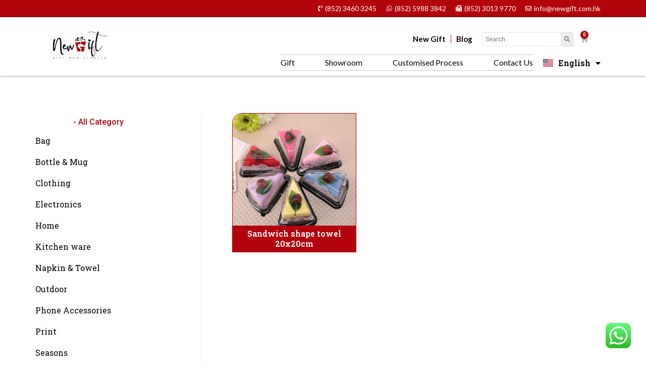

--- FILE ---
content_type: text/css
request_url: https://diy.newgift.com.hk/wp-content/uploads/elementor/css/post-97.css?ver=1736132519
body_size: 46839
content:
.elementor-97 .elementor-element.elementor-element-17dca82:not(.elementor-motion-effects-element-type-background), .elementor-97 .elementor-element.elementor-element-17dca82 > .elementor-motion-effects-container > .elementor-motion-effects-layer{background-color:#403F3F;}.elementor-97 .elementor-element.elementor-element-17dca82{transition:background 0.3s, border 0.3s, border-radius 0.3s, box-shadow 0.3s;margin-top:0px;margin-bottom:0px;padding:80px 0px 80px 0px;}.elementor-97 .elementor-element.elementor-element-17dca82 > .elementor-background-overlay{transition:background 0.3s, border-radius 0.3s, opacity 0.3s;}.elementor-97 .elementor-element.elementor-element-c18d2c5{margin-top:0px;margin-bottom:0px;padding:0px 0px 0px 0px;}.elementor-97 .elementor-element.elementor-element-1c78b34 > .elementor-element-populated{margin:0px 0px 0px 0px;--e-column-margin-right:0px;--e-column-margin-left:0px;padding:0px 0px 0px 0px;}.elementor-widget-heading .elementor-heading-title{font-family:var( --e-global-typography-primary-font-family ), Sans-serif;font-weight:var( --e-global-typography-primary-font-weight );color:var( --e-global-color-primary );}.elementor-97 .elementor-element.elementor-element-389ace7 > .elementor-widget-container{padding:0px 0px 60px 0px;}.elementor-97 .elementor-element.elementor-element-389ace7 .elementor-heading-title{font-family:"Poppins", Sans-serif;font-size:28px;font-weight:600;line-height:26px;color:var( --e-global-color-astglobalcolor5 );}.elementor-97 .elementor-element.elementor-element-66b0742{margin-top:0px;margin-bottom:0px;padding:0px 0px 0px 0px;}.elementor-97 .elementor-element.elementor-element-fec767a > .elementor-element-populated{margin:0px 0px 0px 0px;--e-column-margin-right:0px;--e-column-margin-left:0px;padding:0px 0px 0px 0px;}.elementor-widget-icon-list .elementor-icon-list-item:not(:last-child):after{border-color:var( --e-global-color-text );}.elementor-widget-icon-list .elementor-icon-list-icon i{color:var( --e-global-color-primary );}.elementor-widget-icon-list .elementor-icon-list-icon svg{fill:var( --e-global-color-primary );}.elementor-widget-icon-list .elementor-icon-list-item > .elementor-icon-list-text, .elementor-widget-icon-list .elementor-icon-list-item > a{font-family:var( --e-global-typography-text-font-family ), Sans-serif;font-weight:var( --e-global-typography-text-font-weight );}.elementor-widget-icon-list .elementor-icon-list-text{color:var( --e-global-color-secondary );}.elementor-97 .elementor-element.elementor-element-06896bd > .elementor-widget-container{margin:0px 0px -10px 0px;padding:0px 0px 0px 0px;}.elementor-97 .elementor-element.elementor-element-06896bd .elementor-icon-list-icon i{color:var( --e-global-color-astglobalcolor5 );transition:color 0.3s;}.elementor-97 .elementor-element.elementor-element-06896bd .elementor-icon-list-icon svg{fill:var( --e-global-color-astglobalcolor5 );transition:fill 0.3s;}.elementor-97 .elementor-element.elementor-element-06896bd{--e-icon-list-icon-size:16px;--e-icon-list-icon-align:left;--e-icon-list-icon-margin:0 calc(var(--e-icon-list-icon-size, 1em) * 0.25) 0 0;--icon-vertical-align:center;--icon-vertical-offset:0px;}.elementor-97 .elementor-element.elementor-element-06896bd .elementor-icon-list-item > .elementor-icon-list-text, .elementor-97 .elementor-element.elementor-element-06896bd .elementor-icon-list-item > a{font-family:"Roboto Slab", Sans-serif;font-size:18px;font-weight:600;}.elementor-97 .elementor-element.elementor-element-06896bd .elementor-icon-list-text{color:var( --e-global-color-astglobalcolor5 );transition:color 0.3s;}.elementor-97 .elementor-element.elementor-element-30b83e5 > .elementor-widget-container{margin:0px 0px 0px 0px;padding:0px 0px 30px 0px;}.elementor-97 .elementor-element.elementor-element-30b83e5 .elementor-icon-list-icon i{color:var( --e-global-color-astglobalcolor5 );transition:color 0.3s;}.elementor-97 .elementor-element.elementor-element-30b83e5 .elementor-icon-list-icon svg{fill:var( --e-global-color-astglobalcolor5 );transition:fill 0.3s;}.elementor-97 .elementor-element.elementor-element-30b83e5{--e-icon-list-icon-size:14px;--icon-vertical-offset:0px;}.elementor-97 .elementor-element.elementor-element-30b83e5 .elementor-icon-list-item > .elementor-icon-list-text, .elementor-97 .elementor-element.elementor-element-30b83e5 .elementor-icon-list-item > a{font-family:"Lato", Sans-serif;font-size:16px;font-weight:400;line-height:18px;}.elementor-97 .elementor-element.elementor-element-30b83e5 .elementor-icon-list-text{color:var( --e-global-color-astglobalcolor5 );transition:color 0.3s;}.elementor-97 .elementor-element.elementor-element-8414487 > .elementor-widget-container{margin:0px 0px -10px 0px;padding:0px 0px 0px 0px;}.elementor-97 .elementor-element.elementor-element-8414487 .elementor-icon-list-icon i{color:var( --e-global-color-astglobalcolor5 );transition:color 0.3s;}.elementor-97 .elementor-element.elementor-element-8414487 .elementor-icon-list-icon svg{fill:var( --e-global-color-astglobalcolor5 );transition:fill 0.3s;}.elementor-97 .elementor-element.elementor-element-8414487{--e-icon-list-icon-size:16px;--e-icon-list-icon-align:left;--e-icon-list-icon-margin:0 calc(var(--e-icon-list-icon-size, 1em) * 0.25) 0 0;--icon-vertical-align:center;--icon-vertical-offset:0px;}.elementor-97 .elementor-element.elementor-element-8414487 .elementor-icon-list-item > .elementor-icon-list-text, .elementor-97 .elementor-element.elementor-element-8414487 .elementor-icon-list-item > a{font-family:"Roboto Slab", Sans-serif;font-size:18px;font-weight:600;}.elementor-97 .elementor-element.elementor-element-8414487 .elementor-icon-list-text{color:var( --e-global-color-astglobalcolor5 );transition:color 0.3s;}.elementor-97 .elementor-element.elementor-element-2d7fa31 > .elementor-widget-container{margin:0px 0px 0px 0px;padding:0px 0px 30px 0px;}.elementor-97 .elementor-element.elementor-element-2d7fa31 .elementor-icon-list-icon i{color:var( --e-global-color-astglobalcolor5 );transition:color 0.3s;}.elementor-97 .elementor-element.elementor-element-2d7fa31 .elementor-icon-list-icon svg{fill:var( --e-global-color-astglobalcolor5 );transition:fill 0.3s;}.elementor-97 .elementor-element.elementor-element-2d7fa31{--e-icon-list-icon-size:14px;--icon-vertical-offset:0px;}.elementor-97 .elementor-element.elementor-element-2d7fa31 .elementor-icon-list-item > .elementor-icon-list-text, .elementor-97 .elementor-element.elementor-element-2d7fa31 .elementor-icon-list-item > a{font-family:"Lato", Sans-serif;font-size:16px;font-weight:400;line-height:18px;}.elementor-97 .elementor-element.elementor-element-2d7fa31 .elementor-icon-list-text{color:var( --e-global-color-astglobalcolor5 );transition:color 0.3s;}.elementor-97 .elementor-element.elementor-element-9a88fd9 > .elementor-widget-container{margin:0px 0px -10px 0px;padding:0px 0px 0px 0px;}.elementor-97 .elementor-element.elementor-element-9a88fd9 .elementor-icon-list-icon i{color:var( --e-global-color-astglobalcolor5 );transition:color 0.3s;}.elementor-97 .elementor-element.elementor-element-9a88fd9 .elementor-icon-list-icon svg{fill:var( --e-global-color-astglobalcolor5 );transition:fill 0.3s;}.elementor-97 .elementor-element.elementor-element-9a88fd9{--e-icon-list-icon-size:16px;--e-icon-list-icon-align:left;--e-icon-list-icon-margin:0 calc(var(--e-icon-list-icon-size, 1em) * 0.25) 0 0;--icon-vertical-align:center;--icon-vertical-offset:0px;}.elementor-97 .elementor-element.elementor-element-9a88fd9 .elementor-icon-list-item > .elementor-icon-list-text, .elementor-97 .elementor-element.elementor-element-9a88fd9 .elementor-icon-list-item > a{font-family:"Roboto Slab", Sans-serif;font-size:18px;font-weight:600;}.elementor-97 .elementor-element.elementor-element-9a88fd9 .elementor-icon-list-text{color:var( --e-global-color-astglobalcolor5 );transition:color 0.3s;}.elementor-97 .elementor-element.elementor-element-7133c81 > .elementor-widget-container{margin:0px 0px 0px 0px;padding:0px 0px 30px 0px;}.elementor-97 .elementor-element.elementor-element-7133c81 .elementor-icon-list-icon i{color:var( --e-global-color-astglobalcolor5 );transition:color 0.3s;}.elementor-97 .elementor-element.elementor-element-7133c81 .elementor-icon-list-icon svg{fill:var( --e-global-color-astglobalcolor5 );transition:fill 0.3s;}.elementor-97 .elementor-element.elementor-element-7133c81{--e-icon-list-icon-size:14px;--icon-vertical-offset:0px;}.elementor-97 .elementor-element.elementor-element-7133c81 .elementor-icon-list-item > .elementor-icon-list-text, .elementor-97 .elementor-element.elementor-element-7133c81 .elementor-icon-list-item > a{font-family:"Lato", Sans-serif;font-size:16px;font-weight:400;line-height:18px;}.elementor-97 .elementor-element.elementor-element-7133c81 .elementor-icon-list-text{color:var( --e-global-color-astglobalcolor5 );transition:color 0.3s;}.elementor-97 .elementor-element.elementor-element-c68fd87 > .elementor-element-populated{margin:0px 0px 0px 0px;--e-column-margin-right:0px;--e-column-margin-left:0px;padding:0px 0px 0px 0px;}.elementor-97 .elementor-element.elementor-element-a6235f4 > .elementor-widget-container{margin:0px 0px -10px 0px;padding:0px 0px 0px 0px;}.elementor-97 .elementor-element.elementor-element-a6235f4 .elementor-icon-list-icon i{color:var( --e-global-color-astglobalcolor5 );transition:color 0.3s;}.elementor-97 .elementor-element.elementor-element-a6235f4 .elementor-icon-list-icon svg{fill:var( --e-global-color-astglobalcolor5 );transition:fill 0.3s;}.elementor-97 .elementor-element.elementor-element-a6235f4{--e-icon-list-icon-size:16px;--e-icon-list-icon-align:left;--e-icon-list-icon-margin:0 calc(var(--e-icon-list-icon-size, 1em) * 0.25) 0 0;--icon-vertical-align:center;--icon-vertical-offset:0px;}.elementor-97 .elementor-element.elementor-element-a6235f4 .elementor-icon-list-item > .elementor-icon-list-text, .elementor-97 .elementor-element.elementor-element-a6235f4 .elementor-icon-list-item > a{font-family:"Roboto Slab", Sans-serif;font-size:18px;font-weight:600;}.elementor-97 .elementor-element.elementor-element-a6235f4 .elementor-icon-list-text{color:var( --e-global-color-astglobalcolor5 );transition:color 0.3s;}.elementor-97 .elementor-element.elementor-element-70f7522 > .elementor-widget-container{margin:0px 0px 0px 0px;padding:0px 0px 30px 0px;}.elementor-97 .elementor-element.elementor-element-70f7522 .elementor-icon-list-icon i{color:var( --e-global-color-astglobalcolor5 );transition:color 0.3s;}.elementor-97 .elementor-element.elementor-element-70f7522 .elementor-icon-list-icon svg{fill:var( --e-global-color-astglobalcolor5 );transition:fill 0.3s;}.elementor-97 .elementor-element.elementor-element-70f7522{--e-icon-list-icon-size:14px;--icon-vertical-offset:0px;}.elementor-97 .elementor-element.elementor-element-70f7522 .elementor-icon-list-item > .elementor-icon-list-text, .elementor-97 .elementor-element.elementor-element-70f7522 .elementor-icon-list-item > a{font-family:"Lato", Sans-serif;font-size:16px;font-weight:400;line-height:18px;}.elementor-97 .elementor-element.elementor-element-70f7522 .elementor-icon-list-text{color:var( --e-global-color-astglobalcolor5 );transition:color 0.3s;}.elementor-97 .elementor-element.elementor-element-ec035f6 > .elementor-widget-container{margin:0px 0px -10px 0px;padding:0px 0px 0px 0px;}.elementor-97 .elementor-element.elementor-element-ec035f6 .elementor-icon-list-icon i{color:var( --e-global-color-astglobalcolor5 );transition:color 0.3s;}.elementor-97 .elementor-element.elementor-element-ec035f6 .elementor-icon-list-icon svg{fill:var( --e-global-color-astglobalcolor5 );transition:fill 0.3s;}.elementor-97 .elementor-element.elementor-element-ec035f6{--e-icon-list-icon-size:16px;--e-icon-list-icon-align:left;--e-icon-list-icon-margin:0 calc(var(--e-icon-list-icon-size, 1em) * 0.25) 0 0;--icon-vertical-align:center;--icon-vertical-offset:0px;}.elementor-97 .elementor-element.elementor-element-ec035f6 .elementor-icon-list-item > .elementor-icon-list-text, .elementor-97 .elementor-element.elementor-element-ec035f6 .elementor-icon-list-item > a{font-family:"Roboto Slab", Sans-serif;font-size:18px;font-weight:600;}.elementor-97 .elementor-element.elementor-element-ec035f6 .elementor-icon-list-text{color:var( --e-global-color-astglobalcolor5 );transition:color 0.3s;}.elementor-97 .elementor-element.elementor-element-f864329 > .elementor-widget-container{margin:0px 0px 0px 0px;padding:0px 0px 30px 0px;}.elementor-97 .elementor-element.elementor-element-f864329 .elementor-icon-list-icon i{color:var( --e-global-color-astglobalcolor5 );transition:color 0.3s;}.elementor-97 .elementor-element.elementor-element-f864329 .elementor-icon-list-icon svg{fill:var( --e-global-color-astglobalcolor5 );transition:fill 0.3s;}.elementor-97 .elementor-element.elementor-element-f864329{--e-icon-list-icon-size:14px;--icon-vertical-offset:0px;}.elementor-97 .elementor-element.elementor-element-f864329 .elementor-icon-list-item > .elementor-icon-list-text, .elementor-97 .elementor-element.elementor-element-f864329 .elementor-icon-list-item > a{font-family:"Lato", Sans-serif;font-size:16px;font-weight:400;line-height:18px;}.elementor-97 .elementor-element.elementor-element-f864329 .elementor-icon-list-text{color:var( --e-global-color-astglobalcolor5 );transition:color 0.3s;}.elementor-97 .elementor-element.elementor-element-4a0bb9b > .elementor-widget-container{margin:0px 0px -10px 0px;padding:0px 0px 0px 0px;}.elementor-97 .elementor-element.elementor-element-4a0bb9b .elementor-icon-list-icon i{color:var( --e-global-color-astglobalcolor5 );transition:color 0.3s;}.elementor-97 .elementor-element.elementor-element-4a0bb9b .elementor-icon-list-icon svg{fill:var( --e-global-color-astglobalcolor5 );transition:fill 0.3s;}.elementor-97 .elementor-element.elementor-element-4a0bb9b{--e-icon-list-icon-size:16px;--e-icon-list-icon-align:left;--e-icon-list-icon-margin:0 calc(var(--e-icon-list-icon-size, 1em) * 0.25) 0 0;--icon-vertical-align:center;--icon-vertical-offset:0px;}.elementor-97 .elementor-element.elementor-element-4a0bb9b .elementor-icon-list-item > .elementor-icon-list-text, .elementor-97 .elementor-element.elementor-element-4a0bb9b .elementor-icon-list-item > a{font-family:"Roboto Slab", Sans-serif;font-size:18px;font-weight:600;}.elementor-97 .elementor-element.elementor-element-4a0bb9b .elementor-icon-list-text{color:var( --e-global-color-astglobalcolor5 );transition:color 0.3s;}.elementor-97 .elementor-element.elementor-element-8b8b569 > .elementor-widget-container{margin:0px 0px 0px 0px;padding:0px 0px 30px 0px;}.elementor-97 .elementor-element.elementor-element-8b8b569 .elementor-icon-list-icon i{color:var( --e-global-color-astglobalcolor5 );transition:color 0.3s;}.elementor-97 .elementor-element.elementor-element-8b8b569 .elementor-icon-list-icon svg{fill:var( --e-global-color-astglobalcolor5 );transition:fill 0.3s;}.elementor-97 .elementor-element.elementor-element-8b8b569{--e-icon-list-icon-size:14px;--icon-vertical-offset:0px;}.elementor-97 .elementor-element.elementor-element-8b8b569 .elementor-icon-list-item > .elementor-icon-list-text, .elementor-97 .elementor-element.elementor-element-8b8b569 .elementor-icon-list-item > a{font-family:"Lato", Sans-serif;font-size:16px;font-weight:400;line-height:18px;}.elementor-97 .elementor-element.elementor-element-8b8b569 .elementor-icon-list-text{color:var( --e-global-color-astglobalcolor5 );transition:color 0.3s;}.elementor-97 .elementor-element.elementor-element-ccecbce > .elementor-element-populated{margin:0px 0px 0px 0px;--e-column-margin-right:0px;--e-column-margin-left:0px;padding:0px 0px 0px 0px;}.elementor-97 .elementor-element.elementor-element-b5ec28e > .elementor-widget-container{margin:0px 0px -10px 0px;padding:0px 0px 0px 0px;}.elementor-97 .elementor-element.elementor-element-b5ec28e .elementor-icon-list-icon i{color:var( --e-global-color-astglobalcolor5 );transition:color 0.3s;}.elementor-97 .elementor-element.elementor-element-b5ec28e .elementor-icon-list-icon svg{fill:var( --e-global-color-astglobalcolor5 );transition:fill 0.3s;}.elementor-97 .elementor-element.elementor-element-b5ec28e{--e-icon-list-icon-size:16px;--e-icon-list-icon-align:left;--e-icon-list-icon-margin:0 calc(var(--e-icon-list-icon-size, 1em) * 0.25) 0 0;--icon-vertical-align:center;--icon-vertical-offset:0px;}.elementor-97 .elementor-element.elementor-element-b5ec28e .elementor-icon-list-item > .elementor-icon-list-text, .elementor-97 .elementor-element.elementor-element-b5ec28e .elementor-icon-list-item > a{font-family:"Roboto Slab", Sans-serif;font-size:18px;font-weight:600;}.elementor-97 .elementor-element.elementor-element-b5ec28e .elementor-icon-list-text{color:var( --e-global-color-astglobalcolor5 );transition:color 0.3s;}.elementor-97 .elementor-element.elementor-element-4ea0f06 > .elementor-widget-container{margin:0px 0px 0px 0px;padding:0px 0px 30px 0px;}.elementor-97 .elementor-element.elementor-element-4ea0f06 .elementor-icon-list-icon i{color:var( --e-global-color-astglobalcolor5 );transition:color 0.3s;}.elementor-97 .elementor-element.elementor-element-4ea0f06 .elementor-icon-list-icon svg{fill:var( --e-global-color-astglobalcolor5 );transition:fill 0.3s;}.elementor-97 .elementor-element.elementor-element-4ea0f06{--e-icon-list-icon-size:14px;--icon-vertical-offset:0px;}.elementor-97 .elementor-element.elementor-element-4ea0f06 .elementor-icon-list-item > .elementor-icon-list-text, .elementor-97 .elementor-element.elementor-element-4ea0f06 .elementor-icon-list-item > a{font-family:"Lato", Sans-serif;font-size:16px;font-weight:400;line-height:18px;}.elementor-97 .elementor-element.elementor-element-4ea0f06 .elementor-icon-list-text{color:var( --e-global-color-astglobalcolor5 );transition:color 0.3s;}.elementor-97 .elementor-element.elementor-element-af9413e > .elementor-widget-container{margin:0px 0px -10px 0px;padding:0px 0px 0px 0px;}.elementor-97 .elementor-element.elementor-element-af9413e .elementor-icon-list-icon i{color:var( --e-global-color-astglobalcolor5 );transition:color 0.3s;}.elementor-97 .elementor-element.elementor-element-af9413e .elementor-icon-list-icon svg{fill:var( --e-global-color-astglobalcolor5 );transition:fill 0.3s;}.elementor-97 .elementor-element.elementor-element-af9413e{--e-icon-list-icon-size:16px;--e-icon-list-icon-align:left;--e-icon-list-icon-margin:0 calc(var(--e-icon-list-icon-size, 1em) * 0.25) 0 0;--icon-vertical-align:center;--icon-vertical-offset:0px;}.elementor-97 .elementor-element.elementor-element-af9413e .elementor-icon-list-item > .elementor-icon-list-text, .elementor-97 .elementor-element.elementor-element-af9413e .elementor-icon-list-item > a{font-family:"Roboto Slab", Sans-serif;font-size:18px;font-weight:600;}.elementor-97 .elementor-element.elementor-element-af9413e .elementor-icon-list-text{color:var( --e-global-color-astglobalcolor5 );transition:color 0.3s;}.elementor-97 .elementor-element.elementor-element-3124c47 > .elementor-widget-container{margin:0px 0px 0px 0px;padding:0px 0px 30px 0px;}.elementor-97 .elementor-element.elementor-element-3124c47 .elementor-icon-list-icon i{color:var( --e-global-color-astglobalcolor5 );transition:color 0.3s;}.elementor-97 .elementor-element.elementor-element-3124c47 .elementor-icon-list-icon svg{fill:var( --e-global-color-astglobalcolor5 );transition:fill 0.3s;}.elementor-97 .elementor-element.elementor-element-3124c47{--e-icon-list-icon-size:14px;--icon-vertical-offset:0px;}.elementor-97 .elementor-element.elementor-element-3124c47 .elementor-icon-list-item > .elementor-icon-list-text, .elementor-97 .elementor-element.elementor-element-3124c47 .elementor-icon-list-item > a{font-family:"Lato", Sans-serif;font-size:16px;font-weight:400;line-height:18px;}.elementor-97 .elementor-element.elementor-element-3124c47 .elementor-icon-list-text{color:var( --e-global-color-astglobalcolor5 );transition:color 0.3s;}.elementor-97 .elementor-element.elementor-element-a7a35c1 > .elementor-widget-container{margin:0px 0px -10px 0px;padding:0px 0px 0px 0px;}.elementor-97 .elementor-element.elementor-element-a7a35c1 .elementor-icon-list-icon i{color:var( --e-global-color-astglobalcolor5 );transition:color 0.3s;}.elementor-97 .elementor-element.elementor-element-a7a35c1 .elementor-icon-list-icon svg{fill:var( --e-global-color-astglobalcolor5 );transition:fill 0.3s;}.elementor-97 .elementor-element.elementor-element-a7a35c1{--e-icon-list-icon-size:16px;--e-icon-list-icon-align:left;--e-icon-list-icon-margin:0 calc(var(--e-icon-list-icon-size, 1em) * 0.25) 0 0;--icon-vertical-align:center;--icon-vertical-offset:0px;}.elementor-97 .elementor-element.elementor-element-a7a35c1 .elementor-icon-list-item > .elementor-icon-list-text, .elementor-97 .elementor-element.elementor-element-a7a35c1 .elementor-icon-list-item > a{font-family:"Roboto Slab", Sans-serif;font-size:18px;font-weight:600;}.elementor-97 .elementor-element.elementor-element-a7a35c1 .elementor-icon-list-text{color:var( --e-global-color-astglobalcolor5 );transition:color 0.3s;}.elementor-97 .elementor-element.elementor-element-938b819 > .elementor-widget-container{margin:0px 0px 0px 0px;padding:0px 0px 30px 0px;}.elementor-97 .elementor-element.elementor-element-938b819 .elementor-icon-list-icon i{color:var( --e-global-color-astglobalcolor5 );transition:color 0.3s;}.elementor-97 .elementor-element.elementor-element-938b819 .elementor-icon-list-icon svg{fill:var( --e-global-color-astglobalcolor5 );transition:fill 0.3s;}.elementor-97 .elementor-element.elementor-element-938b819{--e-icon-list-icon-size:14px;--icon-vertical-offset:0px;}.elementor-97 .elementor-element.elementor-element-938b819 .elementor-icon-list-item > .elementor-icon-list-text, .elementor-97 .elementor-element.elementor-element-938b819 .elementor-icon-list-item > a{font-family:"Lato", Sans-serif;font-size:16px;font-weight:400;line-height:18px;}.elementor-97 .elementor-element.elementor-element-938b819 .elementor-icon-list-text{color:var( --e-global-color-astglobalcolor5 );transition:color 0.3s;}.elementor-97 .elementor-element.elementor-element-43f88c3 > .elementor-element-populated{margin:0px 0px 0px 0px;--e-column-margin-right:0px;--e-column-margin-left:0px;padding:0px 0px 0px 0px;}.elementor-97 .elementor-element.elementor-element-b35066a > .elementor-widget-container{margin:0px 0px -10px 0px;padding:0px 0px 0px 0px;}.elementor-97 .elementor-element.elementor-element-b35066a .elementor-icon-list-icon i{color:var( --e-global-color-astglobalcolor5 );transition:color 0.3s;}.elementor-97 .elementor-element.elementor-element-b35066a .elementor-icon-list-icon svg{fill:var( --e-global-color-astglobalcolor5 );transition:fill 0.3s;}.elementor-97 .elementor-element.elementor-element-b35066a{--e-icon-list-icon-size:16px;--e-icon-list-icon-align:left;--e-icon-list-icon-margin:0 calc(var(--e-icon-list-icon-size, 1em) * 0.25) 0 0;--icon-vertical-align:center;--icon-vertical-offset:0px;}.elementor-97 .elementor-element.elementor-element-b35066a .elementor-icon-list-item > .elementor-icon-list-text, .elementor-97 .elementor-element.elementor-element-b35066a .elementor-icon-list-item > a{font-family:"Roboto Slab", Sans-serif;font-size:18px;font-weight:600;}.elementor-97 .elementor-element.elementor-element-b35066a .elementor-icon-list-text{color:var( --e-global-color-astglobalcolor5 );transition:color 0.3s;}.elementor-97 .elementor-element.elementor-element-986d76d > .elementor-widget-container{margin:0px 0px 0px 0px;padding:0px 0px 30px 0px;}.elementor-97 .elementor-element.elementor-element-986d76d .elementor-icon-list-icon i{color:var( --e-global-color-astglobalcolor5 );transition:color 0.3s;}.elementor-97 .elementor-element.elementor-element-986d76d .elementor-icon-list-icon svg{fill:var( --e-global-color-astglobalcolor5 );transition:fill 0.3s;}.elementor-97 .elementor-element.elementor-element-986d76d{--e-icon-list-icon-size:14px;--icon-vertical-offset:0px;}.elementor-97 .elementor-element.elementor-element-986d76d .elementor-icon-list-item > .elementor-icon-list-text, .elementor-97 .elementor-element.elementor-element-986d76d .elementor-icon-list-item > a{font-family:"Lato", Sans-serif;font-size:16px;font-weight:400;line-height:18px;}.elementor-97 .elementor-element.elementor-element-986d76d .elementor-icon-list-text{color:var( --e-global-color-astglobalcolor5 );transition:color 0.3s;}.elementor-97 .elementor-element.elementor-element-1c07d0d > .elementor-widget-container{margin:0px 0px -10px 0px;padding:0px 0px 0px 0px;}.elementor-97 .elementor-element.elementor-element-1c07d0d .elementor-icon-list-icon i{color:var( --e-global-color-astglobalcolor5 );transition:color 0.3s;}.elementor-97 .elementor-element.elementor-element-1c07d0d .elementor-icon-list-icon svg{fill:var( --e-global-color-astglobalcolor5 );transition:fill 0.3s;}.elementor-97 .elementor-element.elementor-element-1c07d0d{--e-icon-list-icon-size:16px;--e-icon-list-icon-align:left;--e-icon-list-icon-margin:0 calc(var(--e-icon-list-icon-size, 1em) * 0.25) 0 0;--icon-vertical-align:center;--icon-vertical-offset:0px;}.elementor-97 .elementor-element.elementor-element-1c07d0d .elementor-icon-list-item > .elementor-icon-list-text, .elementor-97 .elementor-element.elementor-element-1c07d0d .elementor-icon-list-item > a{font-family:"Roboto Slab", Sans-serif;font-size:18px;font-weight:600;}.elementor-97 .elementor-element.elementor-element-1c07d0d .elementor-icon-list-text{color:var( --e-global-color-astglobalcolor5 );transition:color 0.3s;}.elementor-97 .elementor-element.elementor-element-ce0fec6 > .elementor-widget-container{margin:0px 0px 0px 0px;padding:0px 0px 30px 0px;}.elementor-97 .elementor-element.elementor-element-ce0fec6 .elementor-icon-list-icon i{color:var( --e-global-color-astglobalcolor5 );transition:color 0.3s;}.elementor-97 .elementor-element.elementor-element-ce0fec6 .elementor-icon-list-icon svg{fill:var( --e-global-color-astglobalcolor5 );transition:fill 0.3s;}.elementor-97 .elementor-element.elementor-element-ce0fec6{--e-icon-list-icon-size:14px;--icon-vertical-offset:0px;}.elementor-97 .elementor-element.elementor-element-ce0fec6 .elementor-icon-list-item > .elementor-icon-list-text, .elementor-97 .elementor-element.elementor-element-ce0fec6 .elementor-icon-list-item > a{font-family:"Lato", Sans-serif;font-size:16px;font-weight:400;line-height:18px;}.elementor-97 .elementor-element.elementor-element-ce0fec6 .elementor-icon-list-text{color:var( --e-global-color-astglobalcolor5 );transition:color 0.3s;}.elementor-97 .elementor-element.elementor-element-4aa1d43 > .elementor-widget-container{margin:0px 0px -10px 0px;padding:0px 10px 0px 0px;}.elementor-97 .elementor-element.elementor-element-4aa1d43 .elementor-icon-list-icon i{color:var( --e-global-color-astglobalcolor5 );transition:color 0.3s;}.elementor-97 .elementor-element.elementor-element-4aa1d43 .elementor-icon-list-icon svg{fill:var( --e-global-color-astglobalcolor5 );transition:fill 0.3s;}.elementor-97 .elementor-element.elementor-element-4aa1d43{--e-icon-list-icon-size:16px;--e-icon-list-icon-align:left;--e-icon-list-icon-margin:0 calc(var(--e-icon-list-icon-size, 1em) * 0.25) 0 0;--icon-vertical-align:center;--icon-vertical-offset:0px;}.elementor-97 .elementor-element.elementor-element-4aa1d43 .elementor-icon-list-item > .elementor-icon-list-text, .elementor-97 .elementor-element.elementor-element-4aa1d43 .elementor-icon-list-item > a{font-family:"Roboto Slab", Sans-serif;font-size:18px;font-weight:600;}.elementor-97 .elementor-element.elementor-element-4aa1d43 .elementor-icon-list-text{color:var( --e-global-color-astglobalcolor5 );transition:color 0.3s;}.elementor-97 .elementor-element.elementor-element-2ae7c1b > .elementor-widget-container{margin:0px 0px 0px 0px;padding:0px 0px 30px 0px;}.elementor-97 .elementor-element.elementor-element-2ae7c1b .elementor-icon-list-icon i{color:var( --e-global-color-astglobalcolor5 );transition:color 0.3s;}.elementor-97 .elementor-element.elementor-element-2ae7c1b .elementor-icon-list-icon svg{fill:var( --e-global-color-astglobalcolor5 );transition:fill 0.3s;}.elementor-97 .elementor-element.elementor-element-2ae7c1b{--e-icon-list-icon-size:14px;--icon-vertical-offset:0px;}.elementor-97 .elementor-element.elementor-element-2ae7c1b .elementor-icon-list-item > .elementor-icon-list-text, .elementor-97 .elementor-element.elementor-element-2ae7c1b .elementor-icon-list-item > a{font-family:"Lato", Sans-serif;font-size:16px;font-weight:400;line-height:18px;}.elementor-97 .elementor-element.elementor-element-2ae7c1b .elementor-icon-list-text{color:var( --e-global-color-astglobalcolor5 );transition:color 0.3s;}.elementor-97 .elementor-element.elementor-element-58139c3 > .elementor-element-populated{margin:0px 0px 0px 0px;--e-column-margin-right:0px;--e-column-margin-left:0px;padding:0px 0px 0px 0px;}.elementor-97 .elementor-element.elementor-element-9ee4296 > .elementor-widget-container{margin:0px 0px -10px 0px;padding:0px 0px 0px 0px;}.elementor-97 .elementor-element.elementor-element-9ee4296 .elementor-icon-list-icon i{color:var( --e-global-color-astglobalcolor5 );transition:color 0.3s;}.elementor-97 .elementor-element.elementor-element-9ee4296 .elementor-icon-list-icon svg{fill:var( --e-global-color-astglobalcolor5 );transition:fill 0.3s;}.elementor-97 .elementor-element.elementor-element-9ee4296{--e-icon-list-icon-size:16px;--e-icon-list-icon-align:left;--e-icon-list-icon-margin:0 calc(var(--e-icon-list-icon-size, 1em) * 0.25) 0 0;--icon-vertical-align:center;--icon-vertical-offset:0px;}.elementor-97 .elementor-element.elementor-element-9ee4296 .elementor-icon-list-item > .elementor-icon-list-text, .elementor-97 .elementor-element.elementor-element-9ee4296 .elementor-icon-list-item > a{font-family:"Roboto Slab", Sans-serif;font-size:18px;font-weight:600;text-transform:uppercase;}.elementor-97 .elementor-element.elementor-element-9ee4296 .elementor-icon-list-text{color:var( --e-global-color-astglobalcolor5 );transition:color 0.3s;}.elementor-97 .elementor-element.elementor-element-c4580e0 > .elementor-widget-container{margin:0px 0px 0px 0px;padding:0px 0px 30px 0px;}.elementor-97 .elementor-element.elementor-element-c4580e0 .elementor-icon-list-icon i{color:var( --e-global-color-astglobalcolor5 );transition:color 0.3s;}.elementor-97 .elementor-element.elementor-element-c4580e0 .elementor-icon-list-icon svg{fill:var( --e-global-color-astglobalcolor5 );transition:fill 0.3s;}.elementor-97 .elementor-element.elementor-element-c4580e0{--e-icon-list-icon-size:14px;--icon-vertical-offset:0px;}.elementor-97 .elementor-element.elementor-element-c4580e0 .elementor-icon-list-item > .elementor-icon-list-text, .elementor-97 .elementor-element.elementor-element-c4580e0 .elementor-icon-list-item > a{font-family:"Lato", Sans-serif;font-size:16px;font-weight:400;line-height:18px;}.elementor-97 .elementor-element.elementor-element-c4580e0 .elementor-icon-list-text{color:var( --e-global-color-astglobalcolor5 );transition:color 0.3s;}.elementor-97 .elementor-element.elementor-element-4f19f05 > .elementor-widget-container{margin:0px 0px -10px 0px;padding:0px 0px 0px 0px;}.elementor-97 .elementor-element.elementor-element-4f19f05 .elementor-icon-list-icon i{color:var( --e-global-color-astglobalcolor5 );transition:color 0.3s;}.elementor-97 .elementor-element.elementor-element-4f19f05 .elementor-icon-list-icon svg{fill:var( --e-global-color-astglobalcolor5 );transition:fill 0.3s;}.elementor-97 .elementor-element.elementor-element-4f19f05{--e-icon-list-icon-size:16px;--e-icon-list-icon-align:left;--e-icon-list-icon-margin:0 calc(var(--e-icon-list-icon-size, 1em) * 0.25) 0 0;--icon-vertical-align:center;--icon-vertical-offset:0px;}.elementor-97 .elementor-element.elementor-element-4f19f05 .elementor-icon-list-item > .elementor-icon-list-text, .elementor-97 .elementor-element.elementor-element-4f19f05 .elementor-icon-list-item > a{font-family:"Roboto Slab", Sans-serif;font-size:18px;font-weight:600;}.elementor-97 .elementor-element.elementor-element-4f19f05 .elementor-icon-list-text{color:var( --e-global-color-astglobalcolor5 );transition:color 0.3s;}.elementor-97 .elementor-element.elementor-element-98558db > .elementor-widget-container{margin:0px 0px 0px 0px;padding:0px 0px 30px 0px;}.elementor-97 .elementor-element.elementor-element-98558db .elementor-icon-list-icon i{color:var( --e-global-color-astglobalcolor5 );transition:color 0.3s;}.elementor-97 .elementor-element.elementor-element-98558db .elementor-icon-list-icon svg{fill:var( --e-global-color-astglobalcolor5 );transition:fill 0.3s;}.elementor-97 .elementor-element.elementor-element-98558db{--e-icon-list-icon-size:14px;--icon-vertical-offset:0px;}.elementor-97 .elementor-element.elementor-element-98558db .elementor-icon-list-item > .elementor-icon-list-text, .elementor-97 .elementor-element.elementor-element-98558db .elementor-icon-list-item > a{font-family:"Lato", Sans-serif;font-size:16px;font-weight:400;line-height:18px;}.elementor-97 .elementor-element.elementor-element-98558db .elementor-icon-list-text{color:var( --e-global-color-astglobalcolor5 );transition:color 0.3s;}.elementor-97 .elementor-element.elementor-element-bc1654a:not(.elementor-motion-effects-element-type-background), .elementor-97 .elementor-element.elementor-element-bc1654a > .elementor-motion-effects-container > .elementor-motion-effects-layer{background-color:#B2040D;}.elementor-97 .elementor-element.elementor-element-bc1654a{transition:background 0.3s, border 0.3s, border-radius 0.3s, box-shadow 0.3s;margin-top:0px;margin-bottom:0px;padding:50px 0px 0px 0px;}.elementor-97 .elementor-element.elementor-element-bc1654a > .elementor-background-overlay{transition:background 0.3s, border-radius 0.3s, opacity 0.3s;}.elementor-97 .elementor-element.elementor-element-d704413{margin-top:0px;margin-bottom:0px;padding:0px 0px 0px 0px;}.elementor-97 .elementor-element.elementor-element-4439e6c > .elementor-element-populated{margin:0px 0px 0px 0px;--e-column-margin-right:0px;--e-column-margin-left:0px;padding:10px 10px 10px 0px;}.elementor-widget-image .widget-image-caption{color:var( --e-global-color-text );font-family:var( --e-global-typography-text-font-family ), Sans-serif;font-weight:var( --e-global-typography-text-font-weight );}.elementor-97 .elementor-element.elementor-element-f6eafa9{text-align:center;}.elementor-97 .elementor-element.elementor-element-f6eafa9 img{width:100%;}.elementor-97 .elementor-element.elementor-element-6d7f30c > .elementor-element-populated{margin:0px 0px 0px 0px;--e-column-margin-right:0px;--e-column-margin-left:0px;}.elementor-97 .elementor-element.elementor-element-e204856 > .elementor-element-populated{margin:0px 0px 0px 0px;--e-column-margin-right:0px;--e-column-margin-left:0px;}.elementor-97 .elementor-element.elementor-element-52ba81b > .elementor-widget-container{margin:0px 0px -10px 0px;padding:0px 0px 0px 0px;}.elementor-97 .elementor-element.elementor-element-52ba81b .elementor-heading-title{font-family:"Roboto Slab", Sans-serif;font-size:20px;font-weight:400;line-height:26px;text-shadow:4px 5px 3px rgba(0, 0, 0, 0.4);color:#FFFFFF;}.elementor-widget-text-editor{color:var( --e-global-color-text );font-family:var( --e-global-typography-text-font-family ), Sans-serif;font-weight:var( --e-global-typography-text-font-weight );}.elementor-widget-text-editor.elementor-drop-cap-view-stacked .elementor-drop-cap{background-color:var( --e-global-color-primary );}.elementor-widget-text-editor.elementor-drop-cap-view-framed .elementor-drop-cap, .elementor-widget-text-editor.elementor-drop-cap-view-default .elementor-drop-cap{color:var( --e-global-color-primary );border-color:var( --e-global-color-primary );}.elementor-97 .elementor-element.elementor-element-635fc59{color:#FFFFFF;font-family:"Lato", Sans-serif;font-size:15px;font-weight:400;line-height:22px;}.elementor-97 .elementor-element.elementor-element-e2e984b > .elementor-element-populated{margin:0px 0px 0px 0px;--e-column-margin-right:0px;--e-column-margin-left:0px;}.elementor-97 .elementor-element.elementor-element-e69fb2b .elementor-heading-title{font-family:"Poppins", Sans-serif;font-size:21px;font-weight:500;line-height:26px;color:#FFFFFF;}.elementor-widget-form .elementor-field-group > label, .elementor-widget-form .elementor-field-subgroup label{color:var( --e-global-color-text );}.elementor-widget-form .elementor-field-group > label{font-family:var( --e-global-typography-text-font-family ), Sans-serif;font-weight:var( --e-global-typography-text-font-weight );}.elementor-widget-form .elementor-field-type-html{color:var( --e-global-color-text );font-family:var( --e-global-typography-text-font-family ), Sans-serif;font-weight:var( --e-global-typography-text-font-weight );}.elementor-widget-form .elementor-field-group .elementor-field{color:var( --e-global-color-text );}.elementor-widget-form .elementor-field-group .elementor-field, .elementor-widget-form .elementor-field-subgroup label{font-family:var( --e-global-typography-text-font-family ), Sans-serif;font-weight:var( --e-global-typography-text-font-weight );}.elementor-widget-form .elementor-button{font-family:var( --e-global-typography-accent-font-family ), Sans-serif;font-weight:var( --e-global-typography-accent-font-weight );}.elementor-widget-form .e-form__buttons__wrapper__button-next{background-color:var( --e-global-color-accent );}.elementor-widget-form .elementor-button[type="submit"]{background-color:var( --e-global-color-accent );}.elementor-widget-form .e-form__buttons__wrapper__button-previous{background-color:var( --e-global-color-accent );}.elementor-widget-form .elementor-message{font-family:var( --e-global-typography-text-font-family ), Sans-serif;font-weight:var( --e-global-typography-text-font-weight );}.elementor-widget-form .e-form__indicators__indicator, .elementor-widget-form .e-form__indicators__indicator__label{font-family:var( --e-global-typography-accent-font-family ), Sans-serif;font-weight:var( --e-global-typography-accent-font-weight );}.elementor-widget-form{--e-form-steps-indicator-inactive-primary-color:var( --e-global-color-text );--e-form-steps-indicator-active-primary-color:var( --e-global-color-accent );--e-form-steps-indicator-completed-primary-color:var( --e-global-color-accent );--e-form-steps-indicator-progress-color:var( --e-global-color-accent );--e-form-steps-indicator-progress-background-color:var( --e-global-color-text );--e-form-steps-indicator-progress-meter-color:var( --e-global-color-text );}.elementor-widget-form .e-form__indicators__indicator__progress__meter{font-family:var( --e-global-typography-accent-font-family ), Sans-serif;font-weight:var( --e-global-typography-accent-font-weight );}.elementor-97 .elementor-element.elementor-element-75b3887 .elementor-field-group{padding-right:calc( 10px/2 );padding-left:calc( 10px/2 );margin-bottom:10px;}.elementor-97 .elementor-element.elementor-element-75b3887 .elementor-form-fields-wrapper{margin-left:calc( -10px/2 );margin-right:calc( -10px/2 );margin-bottom:-10px;}.elementor-97 .elementor-element.elementor-element-75b3887 .elementor-field-group.recaptcha_v3-bottomleft, .elementor-97 .elementor-element.elementor-element-75b3887 .elementor-field-group.recaptcha_v3-bottomright{margin-bottom:0;}body.rtl .elementor-97 .elementor-element.elementor-element-75b3887 .elementor-labels-inline .elementor-field-group > label{padding-left:0px;}body:not(.rtl) .elementor-97 .elementor-element.elementor-element-75b3887 .elementor-labels-inline .elementor-field-group > label{padding-right:0px;}body .elementor-97 .elementor-element.elementor-element-75b3887 .elementor-labels-above .elementor-field-group > label{padding-bottom:0px;}.elementor-97 .elementor-element.elementor-element-75b3887 .elementor-field-type-html{padding-bottom:0px;}.elementor-97 .elementor-element.elementor-element-75b3887 .elementor-field-group:not(.elementor-field-type-upload) .elementor-field:not(.elementor-select-wrapper){background-color:#ffffff;}.elementor-97 .elementor-element.elementor-element-75b3887 .elementor-field-group .elementor-select-wrapper select{background-color:#ffffff;}.elementor-97 .elementor-element.elementor-element-75b3887 .e-form__buttons__wrapper__button-next{background-color:var( --e-global-color-secondary );color:#ffffff;}.elementor-97 .elementor-element.elementor-element-75b3887 .elementor-button[type="submit"]{background-color:var( --e-global-color-secondary );color:#ffffff;}.elementor-97 .elementor-element.elementor-element-75b3887 .elementor-button[type="submit"] svg *{fill:#ffffff;}.elementor-97 .elementor-element.elementor-element-75b3887 .e-form__buttons__wrapper__button-previous{color:#ffffff;}.elementor-97 .elementor-element.elementor-element-75b3887 .e-form__buttons__wrapper__button-next:hover{background-color:#F28941;color:#ffffff;}.elementor-97 .elementor-element.elementor-element-75b3887 .elementor-button[type="submit"]:hover{background-color:#F28941;color:#ffffff;}.elementor-97 .elementor-element.elementor-element-75b3887 .elementor-button[type="submit"]:hover svg *{fill:#ffffff;}.elementor-97 .elementor-element.elementor-element-75b3887 .e-form__buttons__wrapper__button-previous:hover{color:#ffffff;}.elementor-97 .elementor-element.elementor-element-75b3887 .elementor-button{border-radius:0px 0px 0px 0px;}.elementor-97 .elementor-element.elementor-element-75b3887{--e-form-steps-indicators-spacing:20px;--e-form-steps-indicator-padding:30px;--e-form-steps-indicator-inactive-secondary-color:#ffffff;--e-form-steps-indicator-active-secondary-color:#ffffff;--e-form-steps-indicator-completed-secondary-color:#ffffff;--e-form-steps-divider-width:1px;--e-form-steps-divider-gap:10px;}.elementor-97 .elementor-element.elementor-element-2275fe1:not(.elementor-motion-effects-element-type-background), .elementor-97 .elementor-element.elementor-element-2275fe1 > .elementor-motion-effects-container > .elementor-motion-effects-layer{background-color:#FFFFFF;}.elementor-97 .elementor-element.elementor-element-2275fe1{transition:background 0.3s, border 0.3s, border-radius 0.3s, box-shadow 0.3s;margin-top:0px;margin-bottom:0px;}.elementor-97 .elementor-element.elementor-element-2275fe1 > .elementor-background-overlay{transition:background 0.3s, border-radius 0.3s, opacity 0.3s;}.elementor-97 .elementor-element.elementor-element-a4f2778{margin-top:0px;margin-bottom:0px;padding:0px 0px 0px 0px;}.elementor-97 .elementor-element.elementor-element-30a26ba > .elementor-element-populated{margin:0px 0px 0px 0px;--e-column-margin-right:0px;--e-column-margin-left:0px;padding:0px 0px 0px 0px;}.elementor-97 .elementor-element.elementor-element-7eb98dd > .elementor-widget-container{margin:0px 0px -20px 0px;padding:0px 0px 0px 0px;}.elementor-97 .elementor-element.elementor-element-7eb98dd{text-align:left;font-family:"Poppins", Sans-serif;font-size:14px;font-weight:400;line-height:20px;letter-spacing:0px;word-spacing:0px;}.elementor-97 .elementor-element.elementor-element-ad2f31c > .elementor-element-populated{margin:0px 0px 0px 0px;--e-column-margin-right:0px;--e-column-margin-left:0px;padding:0px 0px 0px 0px;}.elementor-97 .elementor-element.elementor-element-ff30a45 > .elementor-widget-container{margin:0px 0px -20px 0px;padding:0px 0px 0px 0px;}.elementor-97 .elementor-element.elementor-element-ff30a45{text-align:right;font-family:"Poppins", Sans-serif;font-size:14px;font-weight:400;line-height:20px;}.elementor-theme-builder-content-area{height:400px;}.elementor-location-header:before, .elementor-location-footer:before{content:"";display:table;clear:both;}@media(max-width:1024px){.elementor-97 .elementor-element.elementor-element-1c78b34 > .elementor-element-populated{padding:0px 10px 0px 10px;}.elementor-97 .elementor-element.elementor-element-66b0742{padding:0px 10px 0px 10px;}.elementor-97 .elementor-element.elementor-element-f6eafa9{text-align:left;}.elementor-97 .elementor-element.elementor-element-f6eafa9 img{width:80%;}.elementor-97 .elementor-element.elementor-element-44f4ef7 > .elementor-element-populated{padding:10px 20px 10px 20px;}}@media(max-width:767px){.elementor-97 .elementor-element.elementor-element-17dca82{padding:40px 0px 40px 0px;}.elementor-97 .elementor-element.elementor-element-389ace7 > .elementor-widget-container{padding:0px 0px 30px 0px;}.elementor-97 .elementor-element.elementor-element-30b83e5 > .elementor-widget-container{padding:0px 0px 0px 0px;}.elementor-97 .elementor-element.elementor-element-2d7fa31 > .elementor-widget-container{padding:0px 0px 10px 0px;}.elementor-97 .elementor-element.elementor-element-7133c81 > .elementor-widget-container{padding:0px 0px 10px 0px;}.elementor-97 .elementor-element.elementor-element-70f7522 > .elementor-widget-container{padding:0px 0px 10px 0px;}.elementor-97 .elementor-element.elementor-element-f864329 > .elementor-widget-container{padding:0px 0px 10px 0px;}.elementor-97 .elementor-element.elementor-element-8b8b569 > .elementor-widget-container{padding:0px 0px 10px 0px;}.elementor-97 .elementor-element.elementor-element-4ea0f06 > .elementor-widget-container{padding:0px 0px 10px 0px;}.elementor-97 .elementor-element.elementor-element-3124c47 > .elementor-widget-container{padding:0px 0px 10px 0px;}.elementor-97 .elementor-element.elementor-element-938b819 > .elementor-widget-container{padding:0px 0px 10px 0px;}.elementor-97 .elementor-element.elementor-element-986d76d > .elementor-widget-container{padding:0px 0px 10px 0px;}.elementor-97 .elementor-element.elementor-element-ce0fec6 > .elementor-widget-container{padding:0px 0px 10px 0px;}.elementor-97 .elementor-element.elementor-element-2ae7c1b > .elementor-widget-container{padding:0px 0px 10px 0px;}.elementor-97 .elementor-element.elementor-element-c4580e0 > .elementor-widget-container{padding:0px 0px 10px 0px;}.elementor-97 .elementor-element.elementor-element-98558db > .elementor-widget-container{padding:0px 0px 10px 0px;}.elementor-97 .elementor-element.elementor-element-f6eafa9{text-align:left;}.elementor-97 .elementor-element.elementor-element-f6eafa9 img{width:80%;}.elementor-97 .elementor-element.elementor-element-e69fb2b .elementor-heading-title{font-size:20px;}.elementor-97 .elementor-element.elementor-element-7eb98dd{text-align:center;}.elementor-97 .elementor-element.elementor-element-ff30a45{text-align:center;}}@media(min-width:768px){.elementor-97 .elementor-element.elementor-element-4439e6c{width:25%;}.elementor-97 .elementor-element.elementor-element-6d7f30c{width:25%;}}@media(max-width:1024px) and (min-width:768px){.elementor-97 .elementor-element.elementor-element-4439e6c{width:50%;}.elementor-97 .elementor-element.elementor-element-6d7f30c{width:50%;}.elementor-97 .elementor-element.elementor-element-e204856{width:50%;}.elementor-97 .elementor-element.elementor-element-e2e984b{width:50%;}}